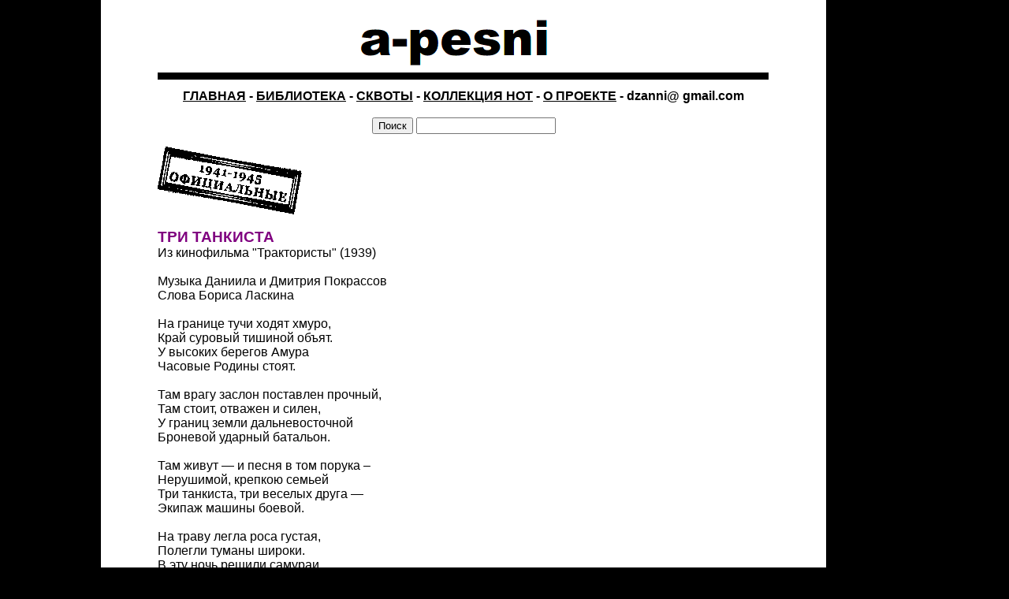

--- FILE ---
content_type: text/html
request_url: http://a-pesni.org/ww2/oficial/3tankista.php
body_size: 4960
content:
<!DOCTYPE HTML PUBLIC "-//W3C//DTD HTML 4.01 Transitional//EN">
<html>
<head>
<title>Дан. и Дм. Покрассы, Б. Ласкин - Три танкиста (с нотами)</title>
<meta name="Description" content="Текст и ноты песни о трех танкистах, отразивших самураев на границе">
<meta name="Keywords" content=""> 
<meta http-equiv="Content-Type" content="text/html; charset=utf-8">
<link rel="stylesheet" href="../../style.css" type="text/css" />




</head>

<body bgcolor="#000000" link="#000000" vlink="#000000" leftmargin="0" topmargin="0" marginwidth="0" marginheight="0">
<table width="920" border="0" cellspacing="0" cellpadding="0">
  <tr> 
    <td width="72" height="120" valign="top" bgcolor="#FFFFFF">&nbsp;</td>
    <td width="776" height="120" valign="top" bgcolor="#FFFFFF"> 
      
	  ﻿ 
<table width="100%" valign="top" border="0" cellspacing="0" cellpadding="0">
  <tr>
    <td><a href="http://a-pesni.org/index.php"><img src="http://a-pesni.org/music/apesni.png" width="776" height="95" border="0"></a><br>
      <span class="text"> 
      <div align="center"><strong><a href="http://a-pesni.org">ГЛАВНАЯ</a> - <a href="http://a-pesni.org/letra.php">БИБЛИОТЕКА</a> - <a href="http://a-pesni.org/squat/Sguat.php">СКВОТЫ</a> - <a href="http://a-pesni.org/collection.php">КОЛЛЕКЦИЯ НОТ</a> - <a href="http://a-pesni.org/about.php">О ПРОЕКТЕ</a> - dzanni@ gmail.com</strong></div>
    </span></td>
  </tr>
</table>

    </td>
    <td width="72"  height="120" valign="top" bgcolor="#FFFFFF">&nbsp;</td>
  </tr>
  <tr>
    <td valign="top" bgcolor="#FFFFFF">&nbsp;</td>
    <td valign="top" bgcolor="#FFFFFF"> 
      ﻿ <div align="center"><form action="http://www.google.com/search" method="get" name="f" target="_blank">
   <input name="submit" type="submit" value="Поиск"/>
    <input name="as_q" value="" size="20" onchange="javascript:submit();"/>
<input name="as_sitesearch" value="a-pesni.org" type="hidden"/>
<input name="hl" value="ru" type="hidden"/> 
</form></div>
    </td>
    <td valign="top" bgcolor="#FFFFFF">&nbsp;</td>
  </tr>
  <tr> 
    <td width="72" valign="top" bgcolor="#FFFFFF"> 
      
	  
	  
    </td>
    <td width="776" valign="top" bgcolor="#FFFFFF"> 
	<div align="justify" class="text"><a href="Oficial.php"><img src="oficial-ww2.png" width="183" height="86" border="0"></a><br>
	<br>
	<span class="header"><strong>ТРИ 
  ТАНКИСТА</strong><br>
	</span>
  Из кинофильма &quot;Трактористы&quot; (1939)<br>
  <br>
  Музыка Даниила и Дмитрия Покрассов<br>
  Слова Бориса Ласкина<br>
  <br>
  На границе тучи ходят хмуро,<br>
  Край суровый тишиной объят.<br>
  У высоких берегов Амура<br>
  Часовые Родины стоят.<br>
  <br>
  Там врагу заслон поставлен прочный,<br>
  Там стоит, отважен и силен,<br>
  У границ земли дальневосточной<br>
  Броневой ударный батальон.<br>
  <br>
  Там живут — и песня в том порука –<br>
  Нерушимой, крепкою семьей<br>
  Три танкиста, три веселых друга —<br>
  Экипаж машины боевой.<br>
  <br>
  На траву легла роса густая,<br>
  Полегли туманы широки.<br>
  В эту ночь решили самураи<br>
  Перейти границу у реки.<br>
  <br>
  Но разведка доложила точно, —<br>
  И пошел, командою взметен,<br>
  По родной земле дальневосточной<br>
  Броневой ударный батальон.<br>
  <br>
  Мчались танки, ветер подымая,<br>
  Наступала грозная броня.<br>
  И летели наземь самураи<br>
  Под напором стали и огня.<br>
  <br>
  И добили — песня в том порука -<br>
  Всех врагов в атаке огневой<br>
  Три танкиста, три веселых друга -<br>
  Экипаж машины боевой.<br>
  <br>
  <em>Две последние строки куплетов повторяются</em><br>
  <br>
  1937<br>
  <br>
  <br>
  Первоначальный текст песни. После Второй мировой войны слово «самураи» из песни убрали. В издании нот «Три 
  танкиста», Музгиз, Москва, 1948 г., в четвертом куплете значится <em>«В эту 
  ночь решила вражья сила»</em>, а в шестом - <em>«И враги летели, отступая».</em><br>
  <br>
  В поздних советских песенниках вместо <em>«самураев» </em>поставили<em> «вражью стаю»</em>: 
  <em>«В эту ночь решила вражья стая»</em> и <em>«И летела наземь вражья стая»</em> 
  (Русские советские песни (1917-1977). Сост. Н. Крюков и Я. Шведов. М., «Худож. 
  лит.», 1977). <br>
  <br>
  <br>
    <img src="3tankist.gif" width="700" height="763"><br>
  <br>
  <em>Сиреневый туман: Песенник: Любимые песни и романсы для голоса 
  и гитары. - СПб.: Композитор, 2006.</em><br>
 <br>

  <br>
  Песня о советско-японском противостоянии на маньчжурской границе (1931-1939). 
  В начале Великой Отечественной Василий Лебедев-Кумач 
  написал к песне новый ура-патриотический текст:<br>
  <br>
  <em>...Не одну немецкую гадюку<br>
  Укротили силой огневой<br>
  Три танкиста, три веселых друга,<br>
  Экипаж машины боевой...</em><br>
  <br>
  <br>
  <strong>Противостояние на Маньчжурской границе 1931-1939 гг.</strong><br>
  <br>
  В 1931 году японские войска вторглись в Китай, оккупировали Маньчжурию и вышли 
  к границам СССР. Страны были настроены открыто враждебно друг к другу, но до 
  1937 года военных атак не предпринималось. Всего вооруженных конфликтов было 
  три. Первый - в июне 1937 года, когда японцы захватили советский остров Большой 
  на реке Амур. СССР выразил протест, но военных действий не предпринял, и дело 
  ограничилось перестрелкой. <br>
  <br>
  Второй конфликт - в июле-августе 1938-го. Части Квантунской армии перешли советскую 
  границу возле озера Хасан и заняли сопки Безымянную и Заозёрную. Первая попытка 
  отбить их провалилась, но в ходе наступления 6-9 августа Особой Дальневосточной 
  армии Василия Блюхера удалось разбить японцев. 11 августа военные действия прекратились. 
  Потери Квантунской армии - около 500 человек, советской - 792. Через неделю Блюхер 
  был вызван в Москву и отправлен в отставку, спустя два месяца арестован и погиб 
  от пыток. <br>
  <br>
  Третий конфликт, самый кровавый - в мае-сентябре 1939 года на территории Монголии, 
  у реки Халхин-Гол. В июле части Квантунской армии перешли реку и попытались 
  закрепиться на монгольском берегу, но были отброшены советско-монгольскими войсками 
  Георгия Жукова. К концу августа японская группировка была окружена и разгромлена, 
  15 сентября заключено перемирие. Потери японцев - 25 тыс. человек, советских 
  войск - 7974 человек (непонятно, с учетом монголов или нет).<br>
  <br>
  Кроме того, в эти годы СССР оказывал зачительную военную помощь Китаю: 985 самолетов, 
  82 танка, более 1300 орудий, несколько тысяч военных специалистов, - это больше, 
  чем помощь республиканской Испании. 195 советских специалистов погибли. <br>
  <br>
  <br>
  <strong>Переделки &quot;Трех танкистов&quot;:</strong><br>
  <br>
  <a href="../folk/rasskazika.php">Расскажи-ка, песенка-подруга...</a> <em>(1941-1945) </em><br>
  <a href="../../fantasy/tolktalk.php">Tolkien’s Talking</a> <em>(Юрий Нестеренко, толкинистская) </em><br>
  <br>
  <br> 
        </div></td>
    <td width="72" valign="top" bgcolor="#FFFFFF"> 
      
    </td>
  </tr>
  <tr> 
    <td valign="top" bgcolor="#FFFFFF">&nbsp;</td>
    <td valign="top" bgcolor="#FFFFFF">
      ﻿<form action="http://www.google.com/search" method="get" name="f" target="_blank">
  <div align="center"> 
   <input name="submit" type="submit" value="Поиск"/>
    <input name="as_q" value="" size="20" onchange="javascript:submit();"/>
<input name="as_sitesearch" value="a-pesni.org" type="hidden"/>
<input name="hl" value="ru" type="hidden"/>
</div>
</form>
<div align="center"><!--LiveInternet counter--><script type="text/javascript"><!--
document.write("<a href='http://www.liveinternet.ru/click' "+
"target=_blank><img src='//counter.yadro.ru/hit?t20.1;r"+
escape(document.referrer)+((typeof(screen)=="undefined")?"":
";s"+screen.width+"*"+screen.height+"*"+(screen.colorDepth?
screen.colorDepth:screen.pixelDepth))+";u"+escape(document.URL)+
";h"+escape(document.title.substring(0,80))+";"+Math.random()+
"' alt='' title='LiveInternet: показано число просмотров за 24"+
" часа, посетителей за 24 часа и за сегодня' "+
"border='0' width='88' height='31'><\/a>")
//--></script><!--/LiveInternet--> 
 </div>
<script type="text/javascript">

  var _gaq = _gaq || [];
  _gaq.push(['_setAccount', 'UA-27932735-1']);
  _gaq.push(['_trackPageview']);

  (function() {
    var ga = document.createElement('script'); ga.type = 'text/javascript'; ga.async = true;
    ga.src = ('https:' == document.location.protocol ? 'https://ssl' : 'http://www') + '.google-analytics.com/ga.js';
    var s = document.getElementsByTagName('script')[0]; s.parentNode.insertBefore(ga, s);
  })();

</script><br>
<br>

    </td>
    <td valign="top" bgcolor="#FFFFFF">&nbsp;</td>
  </tr>
</table>
<br>
<br>
</body>
</html>

